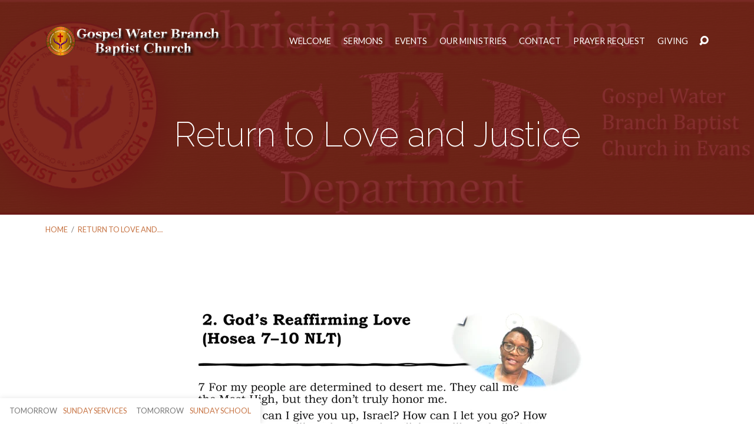

--- FILE ---
content_type: text/html; charset=UTF-8
request_url: https://player.vimeo.com/video/424416575?dnt=1&app_id=122963&title=0&byline=0&portrait=0&color=ffffff
body_size: 6107
content:
<!DOCTYPE html>
<html lang="en">
<head>
  <meta charset="utf-8">
  <meta name="viewport" content="width=device-width,initial-scale=1,user-scalable=yes">
  
  <link rel="canonical" href="https://player.vimeo.com/video/424416575">
  <meta name="googlebot" content="noindex,indexifembedded">
  
  
  <title>RETURN TO LOVE AND JUSTICE on Vimeo</title>
  <style>
      body, html, .player, .fallback {
          overflow: hidden;
          width: 100%;
          height: 100%;
          margin: 0;
          padding: 0;
      }
      .fallback {
          
              background-color: transparent;
          
      }
      .player.loading { opacity: 0; }
      .fallback iframe {
          position: fixed;
          left: 0;
          top: 0;
          width: 100%;
          height: 100%;
      }
  </style>
  <link rel="modulepreload" href="https://f.vimeocdn.com/p/4.46.25/js/player.module.js" crossorigin="anonymous">
  <link rel="modulepreload" href="https://f.vimeocdn.com/p/4.46.25/js/vendor.module.js" crossorigin="anonymous">
  <link rel="preload" href="https://f.vimeocdn.com/p/4.46.25/css/player.css" as="style">
</head>

<body>


<div class="vp-placeholder">
    <style>
        .vp-placeholder,
        .vp-placeholder-thumb,
        .vp-placeholder-thumb::before,
        .vp-placeholder-thumb::after {
            position: absolute;
            top: 0;
            bottom: 0;
            left: 0;
            right: 0;
        }
        .vp-placeholder {
            visibility: hidden;
            width: 100%;
            max-height: 100%;
            height: calc(1080 / 1920 * 100vw);
            max-width: calc(1920 / 1080 * 100vh);
            margin: auto;
        }
        .vp-placeholder-carousel {
            display: none;
            background-color: #000;
            position: absolute;
            left: 0;
            right: 0;
            bottom: -60px;
            height: 60px;
        }
    </style>

    

    
        <style>
            .vp-placeholder-thumb {
                overflow: hidden;
                width: 100%;
                max-height: 100%;
                margin: auto;
            }
            .vp-placeholder-thumb::before,
            .vp-placeholder-thumb::after {
                content: "";
                display: block;
                filter: blur(7px);
                margin: 0;
                background: url(https://i.vimeocdn.com/video/901349297-9a24a87d7b2c2aae59127c09091c47651fdca0dc7cdd0b190812f14a5c74895e-d?mw=80&q=85) 50% 50% / contain no-repeat;
            }
            .vp-placeholder-thumb::before {
                 
                margin: -30px;
            }
        </style>
    

    <div class="vp-placeholder-thumb"></div>
    <div class="vp-placeholder-carousel"></div>
    <script>function placeholderInit(t,h,d,s,n,o){var i=t.querySelector(".vp-placeholder"),v=t.querySelector(".vp-placeholder-thumb");if(h){var p=function(){try{return window.self!==window.top}catch(a){return!0}}(),w=200,y=415,r=60;if(!p&&window.innerWidth>=w&&window.innerWidth<y){i.style.bottom=r+"px",i.style.maxHeight="calc(100vh - "+r+"px)",i.style.maxWidth="calc("+n+" / "+o+" * (100vh - "+r+"px))";var f=t.querySelector(".vp-placeholder-carousel");f.style.display="block"}}if(d){var e=new Image;e.onload=function(){var a=n/o,c=e.width/e.height;if(c<=.95*a||c>=1.05*a){var l=i.getBoundingClientRect(),g=l.right-l.left,b=l.bottom-l.top,m=window.innerWidth/g*100,x=window.innerHeight/b*100;v.style.height="calc("+e.height+" / "+e.width+" * "+m+"vw)",v.style.maxWidth="calc("+e.width+" / "+e.height+" * "+x+"vh)"}i.style.visibility="visible"},e.src=s}else i.style.visibility="visible"}
</script>
    <script>placeholderInit(document,  false ,  true , "https://i.vimeocdn.com/video/901349297-9a24a87d7b2c2aae59127c09091c47651fdca0dc7cdd0b190812f14a5c74895e-d?mw=80\u0026q=85",  1920 ,  1080 );</script>
</div>

<div id="player" class="player"></div>
<script>window.playerConfig = {"cdn_url":"https://f.vimeocdn.com","vimeo_api_url":"api.vimeo.com","request":{"files":{"dash":{"cdns":{"akfire_interconnect_quic":{"avc_url":"https://vod-adaptive-ak.vimeocdn.com/exp=1768683547~acl=%2F7e9f0e87-902d-4597-8bfa-3cb4631225e7%2Fpsid%3D62e4f0e0e696c31d30302cad6b8cd27980cf372094dedfb0b0b7412b14b90c8c%2F%2A~hmac=4b10f3b6fbcf63e53ed07ad2fa4ae31f02589a8af2df5b388a4f2d73cfce4694/7e9f0e87-902d-4597-8bfa-3cb4631225e7/psid=62e4f0e0e696c31d30302cad6b8cd27980cf372094dedfb0b0b7412b14b90c8c/v2/playlist/av/primary/playlist.json?omit=av1-hevc\u0026pathsig=8c953e4f~uDbHm3nCVXfcGtzaU4srX0UiYyc92IU58eZqFVXq5SU\u0026r=dXM%3D\u0026rh=jkMlj","origin":"gcs","url":"https://vod-adaptive-ak.vimeocdn.com/exp=1768683547~acl=%2F7e9f0e87-902d-4597-8bfa-3cb4631225e7%2Fpsid%3D62e4f0e0e696c31d30302cad6b8cd27980cf372094dedfb0b0b7412b14b90c8c%2F%2A~hmac=4b10f3b6fbcf63e53ed07ad2fa4ae31f02589a8af2df5b388a4f2d73cfce4694/7e9f0e87-902d-4597-8bfa-3cb4631225e7/psid=62e4f0e0e696c31d30302cad6b8cd27980cf372094dedfb0b0b7412b14b90c8c/v2/playlist/av/primary/playlist.json?pathsig=8c953e4f~uDbHm3nCVXfcGtzaU4srX0UiYyc92IU58eZqFVXq5SU\u0026r=dXM%3D\u0026rh=jkMlj"},"fastly_skyfire":{"avc_url":"https://skyfire.vimeocdn.com/1768683547-0xafd76c1f39ff072e26cdbcd5b28780373fabd041/7e9f0e87-902d-4597-8bfa-3cb4631225e7/psid=62e4f0e0e696c31d30302cad6b8cd27980cf372094dedfb0b0b7412b14b90c8c/v2/playlist/av/primary/playlist.json?omit=av1-hevc\u0026pathsig=8c953e4f~uDbHm3nCVXfcGtzaU4srX0UiYyc92IU58eZqFVXq5SU\u0026r=dXM%3D\u0026rh=jkMlj","origin":"gcs","url":"https://skyfire.vimeocdn.com/1768683547-0xafd76c1f39ff072e26cdbcd5b28780373fabd041/7e9f0e87-902d-4597-8bfa-3cb4631225e7/psid=62e4f0e0e696c31d30302cad6b8cd27980cf372094dedfb0b0b7412b14b90c8c/v2/playlist/av/primary/playlist.json?pathsig=8c953e4f~uDbHm3nCVXfcGtzaU4srX0UiYyc92IU58eZqFVXq5SU\u0026r=dXM%3D\u0026rh=jkMlj"}},"default_cdn":"akfire_interconnect_quic","separate_av":true,"streams":[{"profile":"139","id":"e7b47990-7315-4285-af42-fe5033c07ba0","fps":29.98,"quality":"240p"},{"profile":"174","id":"0b571f46-5516-43d6-9e05-eef01c6321cf","fps":29.98,"quality":"720p"},{"profile":"164","id":"a1610e9a-6785-47a7-9559-1beaead384c4","fps":29.98,"quality":"360p"},{"profile":"165","id":"d04a3d19-0b04-425b-b352-6b8b17d2a611","fps":29.98,"quality":"540p"},{"profile":"175","id":"de933827-2737-4e63-a099-dff6ed119f11","fps":29.98,"quality":"1080p"}],"streams_avc":[{"profile":"174","id":"0b571f46-5516-43d6-9e05-eef01c6321cf","fps":29.98,"quality":"720p"},{"profile":"164","id":"a1610e9a-6785-47a7-9559-1beaead384c4","fps":29.98,"quality":"360p"},{"profile":"165","id":"d04a3d19-0b04-425b-b352-6b8b17d2a611","fps":29.98,"quality":"540p"},{"profile":"175","id":"de933827-2737-4e63-a099-dff6ed119f11","fps":29.98,"quality":"1080p"},{"profile":"139","id":"e7b47990-7315-4285-af42-fe5033c07ba0","fps":29.98,"quality":"240p"}]},"hls":{"cdns":{"akfire_interconnect_quic":{"avc_url":"https://vod-adaptive-ak.vimeocdn.com/exp=1768683547~acl=%2F7e9f0e87-902d-4597-8bfa-3cb4631225e7%2Fpsid%3D62e4f0e0e696c31d30302cad6b8cd27980cf372094dedfb0b0b7412b14b90c8c%2F%2A~hmac=4b10f3b6fbcf63e53ed07ad2fa4ae31f02589a8af2df5b388a4f2d73cfce4694/7e9f0e87-902d-4597-8bfa-3cb4631225e7/psid=62e4f0e0e696c31d30302cad6b8cd27980cf372094dedfb0b0b7412b14b90c8c/v2/playlist/av/primary/playlist.m3u8?omit=av1-hevc-opus\u0026pathsig=8c953e4f~qtlStXTylM5srNzXYHk6AKxdPul7KmDawq74yXGH-Vw\u0026r=dXM%3D\u0026rh=jkMlj\u0026sf=fmp4","origin":"gcs","url":"https://vod-adaptive-ak.vimeocdn.com/exp=1768683547~acl=%2F7e9f0e87-902d-4597-8bfa-3cb4631225e7%2Fpsid%3D62e4f0e0e696c31d30302cad6b8cd27980cf372094dedfb0b0b7412b14b90c8c%2F%2A~hmac=4b10f3b6fbcf63e53ed07ad2fa4ae31f02589a8af2df5b388a4f2d73cfce4694/7e9f0e87-902d-4597-8bfa-3cb4631225e7/psid=62e4f0e0e696c31d30302cad6b8cd27980cf372094dedfb0b0b7412b14b90c8c/v2/playlist/av/primary/playlist.m3u8?omit=opus\u0026pathsig=8c953e4f~qtlStXTylM5srNzXYHk6AKxdPul7KmDawq74yXGH-Vw\u0026r=dXM%3D\u0026rh=jkMlj\u0026sf=fmp4"},"fastly_skyfire":{"avc_url":"https://skyfire.vimeocdn.com/1768683547-0xafd76c1f39ff072e26cdbcd5b28780373fabd041/7e9f0e87-902d-4597-8bfa-3cb4631225e7/psid=62e4f0e0e696c31d30302cad6b8cd27980cf372094dedfb0b0b7412b14b90c8c/v2/playlist/av/primary/playlist.m3u8?omit=av1-hevc-opus\u0026pathsig=8c953e4f~qtlStXTylM5srNzXYHk6AKxdPul7KmDawq74yXGH-Vw\u0026r=dXM%3D\u0026rh=jkMlj\u0026sf=fmp4","origin":"gcs","url":"https://skyfire.vimeocdn.com/1768683547-0xafd76c1f39ff072e26cdbcd5b28780373fabd041/7e9f0e87-902d-4597-8bfa-3cb4631225e7/psid=62e4f0e0e696c31d30302cad6b8cd27980cf372094dedfb0b0b7412b14b90c8c/v2/playlist/av/primary/playlist.m3u8?omit=opus\u0026pathsig=8c953e4f~qtlStXTylM5srNzXYHk6AKxdPul7KmDawq74yXGH-Vw\u0026r=dXM%3D\u0026rh=jkMlj\u0026sf=fmp4"}},"default_cdn":"akfire_interconnect_quic","separate_av":true}},"file_codecs":{"av1":[],"avc":["0b571f46-5516-43d6-9e05-eef01c6321cf","a1610e9a-6785-47a7-9559-1beaead384c4","d04a3d19-0b04-425b-b352-6b8b17d2a611","de933827-2737-4e63-a099-dff6ed119f11","e7b47990-7315-4285-af42-fe5033c07ba0"],"hevc":{"dvh1":[],"hdr":[],"sdr":[]}},"lang":"en","referrer":"https://gospelwater.org/return-to-love-and-justice/","cookie_domain":".vimeo.com","signature":"b4969bc6aeb830765180ab38528be647","timestamp":1768678095,"expires":5452,"currency":"USD","session":"c1d39e9875287c830e93558b764d1ec0ee6540e41768678095","cookie":{"volume":1,"quality":null,"hd":0,"captions":null,"transcript":null,"captions_styles":{"color":null,"fontSize":null,"fontFamily":null,"fontOpacity":null,"bgOpacity":null,"windowColor":null,"windowOpacity":null,"bgColor":null,"edgeStyle":null},"audio_language":null,"audio_kind":null,"qoe_survey_vote":0},"build":{"backend":"31e9776","js":"4.46.25"},"urls":{"js":"https://f.vimeocdn.com/p/4.46.25/js/player.js","js_base":"https://f.vimeocdn.com/p/4.46.25/js","js_module":"https://f.vimeocdn.com/p/4.46.25/js/player.module.js","js_vendor_module":"https://f.vimeocdn.com/p/4.46.25/js/vendor.module.js","locales_js":{"de-DE":"https://f.vimeocdn.com/p/4.46.25/js/player.de-DE.js","en":"https://f.vimeocdn.com/p/4.46.25/js/player.js","es":"https://f.vimeocdn.com/p/4.46.25/js/player.es.js","fr-FR":"https://f.vimeocdn.com/p/4.46.25/js/player.fr-FR.js","ja-JP":"https://f.vimeocdn.com/p/4.46.25/js/player.ja-JP.js","ko-KR":"https://f.vimeocdn.com/p/4.46.25/js/player.ko-KR.js","pt-BR":"https://f.vimeocdn.com/p/4.46.25/js/player.pt-BR.js","zh-CN":"https://f.vimeocdn.com/p/4.46.25/js/player.zh-CN.js"},"ambisonics_js":"https://f.vimeocdn.com/p/external/ambisonics.min.js","barebone_js":"https://f.vimeocdn.com/p/4.46.25/js/barebone.js","chromeless_js":"https://f.vimeocdn.com/p/4.46.25/js/chromeless.js","three_js":"https://f.vimeocdn.com/p/external/three.rvimeo.min.js","hive_sdk":"https://f.vimeocdn.com/p/external/hive-sdk.js","hive_interceptor":"https://f.vimeocdn.com/p/external/hive-interceptor.js","proxy":"https://player.vimeo.com/static/proxy.html","css":"https://f.vimeocdn.com/p/4.46.25/css/player.css","chromeless_css":"https://f.vimeocdn.com/p/4.46.25/css/chromeless.css","fresnel":"https://arclight.vimeo.com/add/player-stats","player_telemetry_url":"https://arclight.vimeo.com/player-events","telemetry_base":"https://lensflare.vimeo.com"},"flags":{"plays":1,"dnt":1,"autohide_controls":0,"preload_video":"metadata_on_hover","qoe_survey_forced":0,"ai_widget":0,"ecdn_delta_updates":0,"disable_mms":0,"check_clip_skipping_forward":0},"country":"US","client":{"ip":"18.221.102.8"},"ab_tests":{"cross_origin_texttracks":{"group":"variant","track":false,"data":null}},"atid":"1197859375.1768678095","ai_widget_signature":"aea1ffb8f93e91375167111c469ff61eb174d413c2e43c799f246b16a719ad03_1768681695","config_refresh_url":"https://player.vimeo.com/video/424416575/config/request?atid=1197859375.1768678095\u0026expires=5452\u0026referrer=https%3A%2F%2Fgospelwater.org%2Freturn-to-love-and-justice%2F\u0026session=c1d39e9875287c830e93558b764d1ec0ee6540e41768678095\u0026signature=b4969bc6aeb830765180ab38528be647\u0026time=1768678095\u0026v=1"},"player_url":"player.vimeo.com","video":{"id":424416575,"title":"RETURN TO LOVE AND JUSTICE","width":1920,"height":1080,"duration":1363,"url":"https://vimeo.com/424416575","share_url":"https://vimeo.com/424416575","embed_code":"\u003ciframe title=\"vimeo-player\" src=\"https://player.vimeo.com/video/424416575?h=997d2e1a9c\" width=\"640\" height=\"360\" frameborder=\"0\" referrerpolicy=\"strict-origin-when-cross-origin\" allow=\"autoplay; fullscreen; picture-in-picture; clipboard-write; encrypted-media; web-share\"   allowfullscreen\u003e\u003c/iframe\u003e","default_to_hd":0,"privacy":"anybody","embed_permission":"whitelist","thumbnail_url":"https://i.vimeocdn.com/video/901349297-9a24a87d7b2c2aae59127c09091c47651fdca0dc7cdd0b190812f14a5c74895e-d","owner":{"id":57257633,"name":"Shy Collier","img":"https://i.vimeocdn.com/portrait/21560804_60x60?sig=3230832517d319dff26f53680c4eb6ce6977e521a2be21b8d327a5051a546267\u0026v=1\u0026region=us","img_2x":"https://i.vimeocdn.com/portrait/21560804_60x60?sig=3230832517d319dff26f53680c4eb6ce6977e521a2be21b8d327a5051a546267\u0026v=1\u0026region=us","url":"https://vimeo.com/user57257633","account_type":"pro"},"spatial":0,"live_event":null,"version":{"current":null,"available":[{"id":128833622,"file_id":1837354335,"is_current":true}]},"unlisted_hash":null,"rating":{"id":6},"fps":29.98,"channel_layout":"stereo","ai":0,"locale":""},"user":{"id":0,"team_id":0,"team_origin_user_id":0,"account_type":"none","liked":0,"watch_later":0,"owner":0,"mod":0,"logged_in":0,"private_mode_enabled":0,"vimeo_api_client_token":"eyJhbGciOiJIUzI1NiIsInR5cCI6IkpXVCJ9.eyJzZXNzaW9uX2lkIjoiYzFkMzllOTg3NTI4N2M4MzBlOTM1NThiNzY0ZDFlYzBlZTY1NDBlNDE3Njg2NzgwOTUiLCJleHAiOjE3Njg2ODM1NDcsImFwcF9pZCI6MTE4MzU5LCJzY29wZXMiOiJwdWJsaWMgc3RhdHMifQ.EF7O3jTdstTrKfPw_KLgZ23K4SBJh-s1JMPChm9KO48"},"view":1,"vimeo_url":"vimeo.com","embed":{"audio_track":"","autoplay":0,"autopause":1,"dnt":1,"editor":0,"keyboard":1,"log_plays":1,"loop":0,"muted":0,"on_site":0,"texttrack":"","transparent":1,"outro":"videos","playsinline":1,"quality":null,"player_id":"","api":null,"app_id":"122963","color":"ffffff","color_one":"000000","color_two":"ffffff","color_three":"ffffff","color_four":"000000","context":"embed.main","settings":{"auto_pip":1,"badge":0,"byline":0,"collections":0,"color":1,"force_color_one":0,"force_color_two":1,"force_color_three":0,"force_color_four":0,"embed":0,"fullscreen":1,"like":0,"logo":0,"playbar":1,"portrait":0,"pip":1,"share":0,"spatial_compass":0,"spatial_label":0,"speed":0,"title":0,"volume":1,"watch_later":0,"watch_full_video":1,"controls":1,"airplay":1,"audio_tracks":1,"chapters":1,"chromecast":1,"cc":1,"transcript":1,"quality":1,"play_button_position":0,"ask_ai":0,"skipping_forward":1,"debug_payload_collection_policy":"default"},"create_interactive":{"has_create_interactive":false,"viddata_url":""},"min_quality":null,"max_quality":null,"initial_quality":null,"prefer_mms":1}}</script>
<script>const fullscreenSupported="exitFullscreen"in document||"webkitExitFullscreen"in document||"webkitCancelFullScreen"in document||"mozCancelFullScreen"in document||"msExitFullscreen"in document||"webkitEnterFullScreen"in document.createElement("video");var isIE=checkIE(window.navigator.userAgent),incompatibleBrowser=!fullscreenSupported||isIE;window.noModuleLoading=!1,window.dynamicImportSupported=!1,window.cssLayersSupported=typeof CSSLayerBlockRule<"u",window.isInIFrame=function(){try{return window.self!==window.top}catch(e){return!0}}(),!window.isInIFrame&&/twitter/i.test(navigator.userAgent)&&window.playerConfig.video.url&&(window.location=window.playerConfig.video.url),window.playerConfig.request.lang&&document.documentElement.setAttribute("lang",window.playerConfig.request.lang),window.loadScript=function(e){var n=document.getElementsByTagName("script")[0];n&&n.parentNode?n.parentNode.insertBefore(e,n):document.head.appendChild(e)},window.loadVUID=function(){if(!window.playerConfig.request.flags.dnt&&!window.playerConfig.embed.dnt){window._vuid=[["pid",window.playerConfig.request.session]];var e=document.createElement("script");e.async=!0,e.src=window.playerConfig.request.urls.vuid_js,window.loadScript(e)}},window.loadCSS=function(e,n){var i={cssDone:!1,startTime:new Date().getTime(),link:e.createElement("link")};return i.link.rel="stylesheet",i.link.href=n,e.getElementsByTagName("head")[0].appendChild(i.link),i.link.onload=function(){i.cssDone=!0},i},window.loadLegacyJS=function(e,n){if(incompatibleBrowser){var i=e.querySelector(".vp-placeholder");i&&i.parentNode&&i.parentNode.removeChild(i);let a=`/video/${window.playerConfig.video.id}/fallback`;window.playerConfig.request.referrer&&(a+=`?referrer=${window.playerConfig.request.referrer}`),n.innerHTML=`<div class="fallback"><iframe title="unsupported message" src="${a}" frameborder="0"></iframe></div>`}else{n.className="player loading";var t=window.loadCSS(e,window.playerConfig.request.urls.css),r=e.createElement("script"),o=!1;r.src=window.playerConfig.request.urls.js,window.loadScript(r),r["onreadystatechange"in r?"onreadystatechange":"onload"]=function(){!o&&(!this.readyState||this.readyState==="loaded"||this.readyState==="complete")&&(o=!0,playerObject=new VimeoPlayer(n,window.playerConfig,t.cssDone||{link:t.link,startTime:t.startTime}))},window.loadVUID()}};function checkIE(e){e=e&&e.toLowerCase?e.toLowerCase():"";function n(r){return r=r.toLowerCase(),new RegExp(r).test(e);return browserRegEx}var i=n("msie")?parseFloat(e.replace(/^.*msie (\d+).*$/,"$1")):!1,t=n("trident")?parseFloat(e.replace(/^.*trident\/(\d+)\.(\d+).*$/,"$1.$2"))+4:!1;return i||t}
</script>
<script nomodule>
  window.noModuleLoading = true;
  var playerEl = document.getElementById('player');
  window.loadLegacyJS(document, playerEl);
</script>
<script type="module">try{import("").catch(()=>{})}catch(t){}window.dynamicImportSupported=!0;
</script>
<script type="module">if(!window.dynamicImportSupported||!window.cssLayersSupported){if(!window.noModuleLoading){window.noModuleLoading=!0;var playerEl=document.getElementById("player");window.loadLegacyJS(document,playerEl)}var moduleScriptLoader=document.getElementById("js-module-block");moduleScriptLoader&&moduleScriptLoader.parentElement.removeChild(moduleScriptLoader)}
</script>
<script type="module" id="js-module-block">if(!window.noModuleLoading&&window.dynamicImportSupported&&window.cssLayersSupported){const n=document.getElementById("player"),e=window.loadCSS(document,window.playerConfig.request.urls.css);import(window.playerConfig.request.urls.js_module).then(function(o){new o.VimeoPlayer(n,window.playerConfig,e.cssDone||{link:e.link,startTime:e.startTime}),window.loadVUID()}).catch(function(o){throw/TypeError:[A-z ]+import[A-z ]+module/gi.test(o)&&window.loadLegacyJS(document,n),o})}
</script>

<script type="application/ld+json">{"embedUrl":"https://player.vimeo.com/video/424416575?h=997d2e1a9c","thumbnailUrl":"https://i.vimeocdn.com/video/901349297-9a24a87d7b2c2aae59127c09091c47651fdca0dc7cdd0b190812f14a5c74895e-d?f=webp","name":"RETURN TO LOVE AND JUSTICE","description":"This is \"RETURN TO LOVE AND JUSTICE\" by \"Shy Collier\" on Vimeo, the home for high quality videos and the people who love them.","duration":"PT1363S","uploadDate":"2020-05-30T20:33:42-04:00","@context":"https://schema.org/","@type":"VideoObject"}</script>

</body>
</html>
